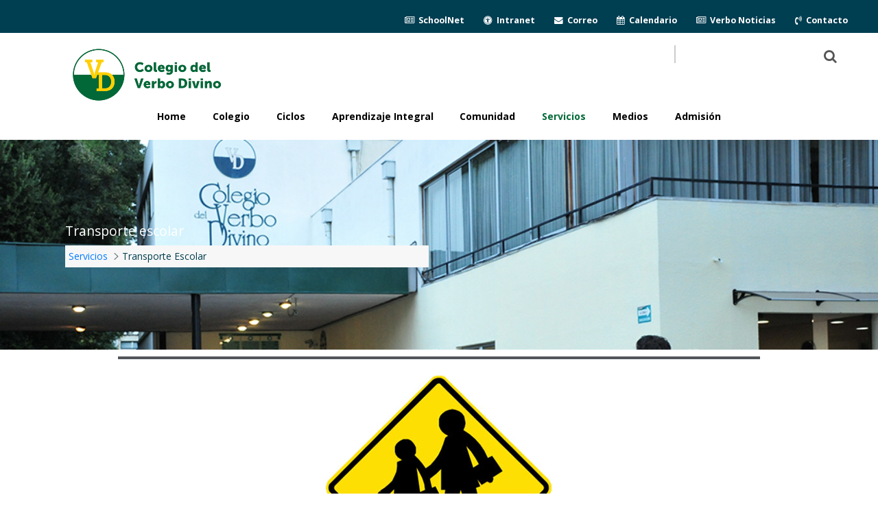

--- FILE ---
content_type: text/html;charset=UTF-8
request_url: https://www.cvd.cl/transporte-escolar
body_size: 89954
content:




































		<!DOCTYPE html>


























































<html class="ltr" dir="ltr" lang="es-ES">

<head>
	<title>Transporte Escolar - Colegio del Verbo Divino - CVD</title>

	<meta content="initial-scale=1.0, width=device-width" name="viewport" />
<!-- Global site tag (gtag.js) - Google Analytics -->
<script async src="https://www.googletagmanager.com/gtag/js?id=G-SJ41HXLY03"></script>
<script>
  window.dataLayer = window.dataLayer || [];
  function gtag(){dataLayer.push(arguments);}
  gtag('js', new Date());

  gtag('config', 'G-SJ41HXLY03');
</script>






































<meta content="text/html; charset=UTF-8" http-equiv="content-type" />












<link data-senna-track="temporary" href="https://www.cvd.cl/transporte-escolar" rel="canonical" />
<link data-senna-track="temporary" href="https://www.cvd.cl/transporte-escolar" hreflang="es-ES" rel="alternate" />
<link data-senna-track="temporary" href="https://www.cvd.cl/en/transporte-escolar" hreflang="en-US" rel="alternate" />
<link data-senna-track="temporary" href="https://www.cvd.cl/transporte-escolar" hreflang="x-default" rel="alternate" />

<meta property="og:locale" content="es_ES">
<meta property="og:locale:alternate" content="en_US">
<meta property="og:locale:alternate" content="es_ES">
<meta property="og:site_name" content="Colegio del Verbo Divino">
<meta property="og:title" content="Transporte Escolar - Colegio del Verbo Divino - CVD">
<meta property="og:type" content="website">
<meta property="og:url" content="https://www.cvd.cl/transporte-escolar">


<link href="https://www.cvd.cl/o/verbo-divino-theme/images/favicon.ico" rel="icon" />



<link class="lfr-css-file" data-senna-track="temporary" href="https://www.cvd.cl/o/verbo-divino-theme/css/clay.css?browserId=chrome&amp;themeId=verbodivino_WAR_verbodivinotheme&amp;minifierType=css&amp;languageId=es_ES&amp;b=7304&amp;t=1764039786000" id="liferayAUICSS" rel="stylesheet" type="text/css" />



<link data-senna-track="temporary" href="/o/frontend-css-web/main.css?browserId=chrome&amp;themeId=verbodivino_WAR_verbodivinotheme&amp;minifierType=css&amp;languageId=es_ES&amp;b=7304&amp;t=1597187056496" id="liferayPortalCSS" rel="stylesheet" type="text/css" />









	

	





	



	

		<link data-senna-track="temporary" href="/combo?browserId=chrome&amp;minifierType=&amp;themeId=verbodivino_WAR_verbodivinotheme&amp;languageId=es_ES&amp;b=7304&amp;com_liferay_journal_content_web_portlet_JournalContentPortlet_INSTANCE_top:%2Fcss%2Fmain.css&amp;com_liferay_portal_search_web_search_bar_portlet_SearchBarPortlet_INSTANCE_templateSearch:%2Fcss%2Fmain.css&amp;com_liferay_product_navigation_product_menu_web_portlet_ProductMenuPortlet:%2Fcss%2Fmain.css&amp;com_liferay_product_navigation_user_personal_bar_web_portlet_ProductNavigationUserPersonalBarPortlet:%2Fcss%2Fmain.css&amp;t=1764039786000" id="e09a4fc3" rel="stylesheet" type="text/css" />

	







<script data-senna-track="temporary" type="text/javascript">
	// <![CDATA[
		var Liferay = Liferay || {};

		Liferay.Browser = {
			acceptsGzip: function() {
				return true;
			},

			

			getMajorVersion: function() {
				return 131.0;
			},

			getRevision: function() {
				return '537.36';
			},
			getVersion: function() {
				return '131.0';
			},

			

			isAir: function() {
				return false;
			},
			isChrome: function() {
				return true;
			},
			isEdge: function() {
				return false;
			},
			isFirefox: function() {
				return false;
			},
			isGecko: function() {
				return true;
			},
			isIe: function() {
				return false;
			},
			isIphone: function() {
				return false;
			},
			isLinux: function() {
				return false;
			},
			isMac: function() {
				return true;
			},
			isMobile: function() {
				return false;
			},
			isMozilla: function() {
				return false;
			},
			isOpera: function() {
				return false;
			},
			isRtf: function() {
				return true;
			},
			isSafari: function() {
				return true;
			},
			isSun: function() {
				return false;
			},
			isWebKit: function() {
				return true;
			},
			isWindows: function() {
				return false;
			}
		};

		Liferay.Data = Liferay.Data || {};

		Liferay.Data.ICONS_INLINE_SVG = true;

		Liferay.Data.NAV_SELECTOR = '#navigation';

		Liferay.Data.NAV_SELECTOR_MOBILE = '#navigationCollapse';

		Liferay.Data.isCustomizationView = function() {
			return false;
		};

		Liferay.Data.notices = [
			

			
		];

		Liferay.PortletKeys = {
			DOCUMENT_LIBRARY: 'com_liferay_document_library_web_portlet_DLPortlet',
			DYNAMIC_DATA_MAPPING: 'com_liferay_dynamic_data_mapping_web_portlet_DDMPortlet',
			ITEM_SELECTOR: 'com_liferay_item_selector_web_portlet_ItemSelectorPortlet'
		};

		Liferay.PropsValues = {
			JAVASCRIPT_SINGLE_PAGE_APPLICATION_TIMEOUT: 0,
			NTLM_AUTH_ENABLED: false,
			UPLOAD_SERVLET_REQUEST_IMPL_MAX_SIZE: 524288000
		};

		Liferay.ThemeDisplay = {

			

			
				getLayoutId: function() {
					return '152';
				},

				

				getLayoutRelativeControlPanelURL: function() {
					return '/group/colegio-del-verbo-divino/~/control_panel/manage';
				},

				getLayoutRelativeURL: function() {
					return '/transporte-escolar';
				},
				getLayoutURL: function() {
					return 'https://www.cvd.cl/transporte-escolar';
				},
				getParentLayoutId: function() {
					return '5';
				},
				isControlPanel: function() {
					return false;
				},
				isPrivateLayout: function() {
					return 'false';
				},
				isVirtualLayout: function() {
					return false;
				},
			

			getBCP47LanguageId: function() {
				return 'es-ES';
			},
			getCanonicalURL: function() {

				

				return 'https\x3a\x2f\x2fwww\x2ecvd\x2ecl\x2ftransporte-escolar';
			},
			getCDNBaseURL: function() {
				return 'https://www.cvd.cl';
			},
			getCDNDynamicResourcesHost: function() {
				return '';
			},
			getCDNHost: function() {
				return '';
			},
			getCompanyGroupId: function() {
				return '20124';
			},
			getCompanyId: function() {
				return '20098';
			},
			getDefaultLanguageId: function() {
				return 'es_ES';
			},
			getDoAsUserIdEncoded: function() {
				return '';
			},
			getLanguageId: function() {
				return 'es_ES';
			},
			getParentGroupId: function() {
				return '38730';
			},
			getPathContext: function() {
				return '';
			},
			getPathImage: function() {
				return '/image';
			},
			getPathJavaScript: function() {
				return '/o/frontend-js-web';
			},
			getPathMain: function() {
				return '/c';
			},
			getPathThemeImages: function() {
				return 'https://www.cvd.cl/o/verbo-divino-theme/images';
			},
			getPathThemeRoot: function() {
				return '/o/verbo-divino-theme';
			},
			getPlid: function() {
				return '577';
			},
			getPortalURL: function() {
				return 'https://www.cvd.cl';
			},
			getScopeGroupId: function() {
				return '38730';
			},
			getScopeGroupIdOrLiveGroupId: function() {
				return '38730';
			},
			getSessionId: function() {
				return '';
			},
			getSiteAdminURL: function() {
				return 'https://www.cvd.cl/group/colegio-del-verbo-divino/~/control_panel/manage?p_p_lifecycle=0&p_p_state=maximized&p_p_mode=view';
			},
			getSiteGroupId: function() {
				return '38730';
			},
			getURLControlPanel: function() {
				return '/group/control_panel?refererPlid=577';
			},
			getURLHome: function() {
				return 'https\x3a\x2f\x2fwww\x2ecvd\x2ecl\x2fweb\x2fguest';
			},
			getUserEmailAddress: function() {
				return '';
			},
			getUserId: function() {
				return '20103';
			},
			getUserName: function() {
				return '';
			},
			isAddSessionIdToURL: function() {
				return false;
			},
			isImpersonated: function() {
				return false;
			},
			isSignedIn: function() {
				return false;
			},
			isStateExclusive: function() {
				return false;
			},
			isStateMaximized: function() {
				return false;
			},
			isStatePopUp: function() {
				return false;
			}
		};

		var themeDisplay = Liferay.ThemeDisplay;

		Liferay.AUI = {

			

			getAvailableLangPath: function() {
				return 'available_languages.jsp?browserId=chrome&themeId=verbodivino_WAR_verbodivinotheme&colorSchemeId=01&minifierType=js&languageId=es_ES&b=7304&t=1764039719233';
			},
			getCombine: function() {
				return true;
			},
			getComboPath: function() {
				return '/combo/?browserId=chrome&minifierType=&languageId=es_ES&b=7304&t=1597187053109&';
			},
			getDateFormat: function() {
				return '%d/%m/%Y';
			},
			getEditorCKEditorPath: function() {
				return '/o/frontend-editor-ckeditor-web';
			},
			getFilter: function() {
				var filter = 'raw';

				
					
						filter = 'min';
					
					
				

				return filter;
			},
			getFilterConfig: function() {
				var instance = this;

				var filterConfig = null;

				if (!instance.getCombine()) {
					filterConfig = {
						replaceStr: '.js' + instance.getStaticResourceURLParams(),
						searchExp: '\\.js$'
					};
				}

				return filterConfig;
			},
			getJavaScriptRootPath: function() {
				return '/o/frontend-js-web';
			},
			getLangPath: function() {
				return 'aui_lang.jsp?browserId=chrome&themeId=verbodivino_WAR_verbodivinotheme&colorSchemeId=01&minifierType=js&languageId=es_ES&b=7304&t=1597187053109';
			},
			getPortletRootPath: function() {
				return '/html/portlet';
			},
			getStaticResourceURLParams: function() {
				return '?browserId=chrome&minifierType=&languageId=es_ES&b=7304&t=1597187053109';
			}
		};

		Liferay.authToken = 'aWGnELus';

		

		Liferay.currentURL = '\x2ftransporte-escolar';
		Liferay.currentURLEncoded = '\x252Ftransporte-escolar';
	// ]]>
</script>

<script src="/o/js_loader_config?t=1764039738679" type="text/javascript"></script>
<script data-senna-track="permanent" src="/combo?browserId=chrome&minifierType=js&languageId=es_ES&b=7304&t=1597187053109&/o/frontend-js-aui-web/aui/aui/aui.js&/o/frontend-js-aui-web/liferay/modules.js&/o/frontend-js-aui-web/liferay/aui_sandbox.js&/o/frontend-js-aui-web/aui/attribute-base/attribute-base.js&/o/frontend-js-aui-web/aui/attribute-complex/attribute-complex.js&/o/frontend-js-aui-web/aui/attribute-core/attribute-core.js&/o/frontend-js-aui-web/aui/attribute-observable/attribute-observable.js&/o/frontend-js-aui-web/aui/attribute-extras/attribute-extras.js&/o/frontend-js-aui-web/aui/event-custom-base/event-custom-base.js&/o/frontend-js-aui-web/aui/event-custom-complex/event-custom-complex.js&/o/frontend-js-aui-web/aui/oop/oop.js&/o/frontend-js-aui-web/aui/aui-base-lang/aui-base-lang.js&/o/frontend-js-aui-web/liferay/dependency.js&/o/frontend-js-aui-web/liferay/util.js&/o/frontend-js-aui-web/aui/aui-base-html5-shiv/aui-base-html5-shiv.js&/o/frontend-js-aui-web/aui/arraylist-add/arraylist-add.js&/o/frontend-js-aui-web/aui/arraylist-filter/arraylist-filter.js&/o/frontend-js-aui-web/aui/arraylist/arraylist.js&/o/frontend-js-aui-web/aui/array-extras/array-extras.js&/o/frontend-js-aui-web/aui/array-invoke/array-invoke.js&/o/frontend-js-aui-web/aui/base-base/base-base.js&/o/frontend-js-aui-web/aui/base-pluginhost/base-pluginhost.js&/o/frontend-js-aui-web/aui/classnamemanager/classnamemanager.js&/o/frontend-js-aui-web/aui/datatype-xml-format/datatype-xml-format.js&/o/frontend-js-aui-web/aui/datatype-xml-parse/datatype-xml-parse.js&/o/frontend-js-aui-web/aui/dom-base/dom-base.js&/o/frontend-js-aui-web/aui/dom-core/dom-core.js&/o/frontend-js-aui-web/aui/dom-screen/dom-screen.js&/o/frontend-js-aui-web/aui/dom-style/dom-style.js&/o/frontend-js-aui-web/aui/event-base/event-base.js&/o/frontend-js-aui-web/aui/event-delegate/event-delegate.js&/o/frontend-js-aui-web/aui/event-focus/event-focus.js&/o/frontend-js-aui-web/aui/event-hover/event-hover.js&/o/frontend-js-aui-web/aui/event-key/event-key.js" type="text/javascript"></script>
<script data-senna-track="permanent" src="/combo?browserId=chrome&minifierType=js&languageId=es_ES&b=7304&t=1597187053109&/o/frontend-js-aui-web/aui/event-mouseenter/event-mouseenter.js&/o/frontend-js-aui-web/aui/event-mousewheel/event-mousewheel.js&/o/frontend-js-aui-web/aui/event-outside/event-outside.js&/o/frontend-js-aui-web/aui/event-resize/event-resize.js&/o/frontend-js-aui-web/aui/event-simulate/event-simulate.js&/o/frontend-js-aui-web/aui/event-synthetic/event-synthetic.js&/o/frontend-js-aui-web/aui/intl/intl.js&/o/frontend-js-aui-web/aui/io-base/io-base.js&/o/frontend-js-aui-web/aui/io-form/io-form.js&/o/frontend-js-aui-web/aui/io-queue/io-queue.js&/o/frontend-js-aui-web/aui/io-upload-iframe/io-upload-iframe.js&/o/frontend-js-aui-web/aui/io-xdr/io-xdr.js&/o/frontend-js-aui-web/aui/json-parse/json-parse.js&/o/frontend-js-aui-web/aui/json-stringify/json-stringify.js&/o/frontend-js-aui-web/aui/node-base/node-base.js&/o/frontend-js-aui-web/aui/node-core/node-core.js&/o/frontend-js-aui-web/aui/node-event-delegate/node-event-delegate.js&/o/frontend-js-aui-web/aui/node-event-simulate/node-event-simulate.js&/o/frontend-js-aui-web/aui/node-focusmanager/node-focusmanager.js&/o/frontend-js-aui-web/aui/node-pluginhost/node-pluginhost.js&/o/frontend-js-aui-web/aui/node-screen/node-screen.js&/o/frontend-js-aui-web/aui/node-style/node-style.js&/o/frontend-js-aui-web/aui/plugin/plugin.js&/o/frontend-js-aui-web/aui/pluginhost-base/pluginhost-base.js&/o/frontend-js-aui-web/aui/pluginhost-config/pluginhost-config.js&/o/frontend-js-aui-web/aui/querystring-stringify-simple/querystring-stringify-simple.js&/o/frontend-js-aui-web/aui/queue-promote/queue-promote.js&/o/frontend-js-aui-web/aui/selector-css2/selector-css2.js&/o/frontend-js-aui-web/aui/selector-css3/selector-css3.js&/o/frontend-js-aui-web/aui/selector-native/selector-native.js&/o/frontend-js-aui-web/aui/selector/selector.js&/o/frontend-js-aui-web/aui/widget-base/widget-base.js&/o/frontend-js-aui-web/aui/widget-htmlparser/widget-htmlparser.js" type="text/javascript"></script>
<script data-senna-track="permanent" src="/combo?browserId=chrome&minifierType=js&languageId=es_ES&b=7304&t=1597187053109&/o/frontend-js-aui-web/aui/widget-skin/widget-skin.js&/o/frontend-js-aui-web/aui/widget-uievents/widget-uievents.js&/o/frontend-js-aui-web/aui/yui-throttle/yui-throttle.js&/o/frontend-js-aui-web/aui/aui-base-core/aui-base-core.js&/o/frontend-js-aui-web/aui/aui-classnamemanager/aui-classnamemanager.js&/o/frontend-js-aui-web/aui/aui-component/aui-component.js&/o/frontend-js-aui-web/aui/aui-debounce/aui-debounce.js&/o/frontend-js-aui-web/aui/aui-delayed-task-deprecated/aui-delayed-task-deprecated.js&/o/frontend-js-aui-web/aui/aui-event-base/aui-event-base.js&/o/frontend-js-aui-web/aui/aui-event-input/aui-event-input.js&/o/frontend-js-aui-web/aui/aui-form-validator/aui-form-validator.js&/o/frontend-js-aui-web/aui/aui-node-base/aui-node-base.js&/o/frontend-js-aui-web/aui/aui-node-html5/aui-node-html5.js&/o/frontend-js-aui-web/aui/aui-selector/aui-selector.js&/o/frontend-js-aui-web/aui/aui-timer/aui-timer.js&/o/frontend-js-aui-web/liferay/browser_selectors.js&/o/frontend-js-aui-web/liferay/form.js&/o/frontend-js-aui-web/liferay/form_placeholders.js&/o/frontend-js-aui-web/liferay/icon.js&/o/frontend-js-aui-web/liferay/menu.js&/o/frontend-js-aui-web/liferay/notice.js&/o/frontend-js-aui-web/liferay/poller.js&/o/frontend-js-web/loader/config.js&/o/frontend-js-web/loader/loader.js&/o/frontend-js-web/misc/svg4everybody.js&/o/frontend-js-web/liferay/dom_task_runner.js&/o/frontend-js-web/liferay/events.js&/o/frontend-js-web/liferay/lazy_load.js&/o/frontend-js-web/liferay/liferay.js&/o/frontend-js-web/liferay/global.bundle.js&/o/frontend-js-web/liferay/portlet.js&/o/frontend-js-web/liferay/workflow.js" type="text/javascript"></script>




	

	<script data-senna-track="temporary" src="/o/js_bundle_config?t=1764039758386" type="text/javascript"></script>


<script data-senna-track="temporary" type="text/javascript">
	// <![CDATA[
		
			
				
				
			
		

		

		
	// ]]>
</script>





	
		

			

			
		
		
	



	
		
		

			

			
		
	












	

	





	



	









	
	










<link class="lfr-css-file" data-senna-track="temporary" href="https://www.cvd.cl/o/verbo-divino-theme/css/main.css?browserId=chrome&amp;themeId=verbodivino_WAR_verbodivinotheme&amp;minifierType=css&amp;languageId=es_ES&amp;b=7304&amp;t=1764039786000" id="liferayThemeCSS" rel="stylesheet" type="text/css" />




	<style data-senna-track="temporary" type="text/css">
		.iframe-container {
 overflow:auto;
 padding-top:56.25%;
 position:relative
}


.image-viewer-base.carousel {
  width: 100% !important;
  object-fit: cover;
}


.noticias-v2 .post-thumb{
	height:280px;
         min-height: 280px;
}

.noticias-v2 .post-thumb img{
     height:280px;
    min-height: 280px;
    object-fit: scale-down;
background-color: unset;
}   

.noticias-v2.noticias-lateral .post-thumb{
	height:200px;
         min-height: 200px;
}

.noticias-v2.noticias-lateral .post-thumb img{
     height:200px;
    min-height: 200px;
    object-fit: scale-down;
}   

.galeria-noticias img {
  width: 100% !important;
  height: 100% !important;
  object-fit: scale-down;
}

@media (max-width: 768px){
.galeria-noticias{
  height:250px !important;
  margin-bottom:100px;
}
.galeria-noticias .runtime {
  max-height: 250px;
  overflow: hidden;
}
.galeria-noticias img {
  height:240px !important;
}
}

.portlet-search-results .sticker{
	display:none;
}


.search-results-metadata .list-group-subtext .subtext-item:nth-child(2){
	display:none;
}


.search-wrapper .form-control {
  border: 0px solid #ccc;
  border-left: 2px solid #ccc;
  border-radius: 0;
height: 1.6rem;
font-size:1.1em;
}


.search-wrapper .btn-primary{
	background-color: white;
    border: 0px;
	opacity: 1 !important;
}
.search-wrapper .btn-primary:hover {
  background-color: white;
}

.search-wrapper .btn-primary i.fa {
  color: #555;
  font-size: 20px;
  font-weight: lighter;
}

.search-wrapper .btn-primary i.fa:hover {
  color: #999;
}




.u-accordion table {
  width: 100%;
  border-collapse: collapse;
}

.u-accordion th, 
.u-accordion td {
  text-align: left;
}

/* Estilos responsivos */
@media (max-width: 767px) {
  .u-accordion table, 
  .u-accordion thead, 
  .u-accordion tbody, 
  .u-accordion th, 
  .u-accordion td, 
  .u-accordion tr {
    display: block;
    width: 100%;
  }

  .u-accordion tr {
    margin-bottom: 10px;
  }

  .u-accordion td {
    display: block;
    text-align: left;
    border: none;
    border-bottom: 1px solid #ddd;
  }

  .u-accordion td:first-child {
    font-weight: bold;
  }

 .u-accordion img{
float:unset !important;
}
.u-accordion strong {
display:block;
}
.u-accordion table {
max-width:100% !important;
}
}

.lfr-asset-metadata {
  display: none;
}
	</style>





	<style data-senna-track="temporary" type="text/css">

		

			

		

			

		

			

		

			

		

			

		

			

		

			

		

			

		

			

		

			

		

			

		

	</style>


<style data-senna-track="temporary" type="text/css">
</style>




















<script data-senna-track="temporary" type="text/javascript">
	if (window.Analytics) {
		window._com_liferay_document_library_analytics_isViewFileEntry = false;
	}
</script>







<script type="text/javascript">
// <![CDATA[
Liferay.on(
	'ddmFieldBlur', function(event) {
		if (window.Analytics) {
			Analytics.send(
				'fieldBlurred',
				'Form',
				{
					fieldName: event.fieldName,
					focusDuration: event.focusDuration,
					formId: event.formId,
					page: event.page
				}
			);
		}
	}
);

Liferay.on(
	'ddmFieldFocus', function(event) {
		if (window.Analytics) {
			Analytics.send(
				'fieldFocused',
				'Form',
				{
					fieldName: event.fieldName,
					formId: event.formId,
					page: event.page
				}
			);
		}
	}
);

Liferay.on(
	'ddmFormPageShow', function(event) {
		if (window.Analytics) {
			Analytics.send(
				'pageViewed',
				'Form',
				{
					formId: event.formId,
					page: event.page,
					title: event.title
				}
			);
		}
	}
);

Liferay.on(
	'ddmFormSubmit', function(event) {
		if (window.Analytics) {
			Analytics.send(
				'formSubmitted',
				'Form',
				{
					formId: event.formId
				}
			);
		}
	}
);

Liferay.on(
	'ddmFormView', function(event) {
		if (window.Analytics) {
			Analytics.send(
				'formViewed',
				'Form',
				{
					formId: event.formId,
					title: event.title
				}
			);
		}
	}
);
// ]]>
</script>







<!--bootstrap-->
<!--<link rel="stylesheet" href="https://stackpath.bootstrapcdn.com/bootstrap/4.1.3/css/bootstrap.min.css" integrity="sha384-MCw98/SFnGE8fJT3GXwEOngsV7Zt27NXFoaoApmYm81iuXoPkFOJwJ8ERdknLPMO" crossorigin="anonymous">-->

	  <!-- Google Fonts -->
	  <link rel="stylesheet" href="https://fonts.googleapis.com/css?family=Open+Sans:300,400,600,700,800">

      <!-- CSS Implementing Plugins -->
      <link rel="stylesheet" href="/o/verbo-divino-theme/assets/vendor/icon-awesome/css/font-awesome.min.css">
      <link rel="stylesheet" href="/o/verbo-divino-theme/assets/vendor/icon-line-pro/style.css">
      <link rel="stylesheet" href="/o/verbo-divino-theme/assets/vendor/icon-hs/style.css">
      <link rel="stylesheet" href="/o/verbo-divino-theme/assets/vendor/icon-material/material-icons.css">
      <link rel="stylesheet" href="/o/verbo-divino-theme/assets/vendor/animate.css">
      <link rel="stylesheet" href="/o/verbo-divino-theme/assets/vendor/hs-megamenu/src/hs.megamenu.css">
      <link rel="stylesheet" href="/o/verbo-divino-theme/assets/vendor/hamburgers/hamburgers.min.css">

	  <link rel="stylesheet" href="/o/verbo-divino-theme/assets/vendor/slick-carousel/slick/slick.css">
	  <link rel="stylesheet" href="/o/verbo-divino-theme/assets/vendor/fancybox/jquery.fancybox.css">
		
	  <link rel="stylesheet" href="/o/verbo-divino-theme/assets/vendor/dzsparallaxer/dzsparallaxer.css">
	  <link rel="stylesheet" href="/o/verbo-divino-theme/assets/vendor/dzsparallaxer/dzsscroller/scroller.css">
	  <link rel="stylesheet" href="/o/verbo-divino-theme/assets/vendor/dzsparallaxer/advancedscroller/plugin.css">
	  <link rel="stylesheet" href="/o/verbo-divino-theme/assets/vendor/hs-bg-video/hs-bg-video.css">
		
	  <link rel="stylesheet" href="/o/verbo-divino-theme/assets/vendor/chosen/chosen.css">
		
	  <link rel="stylesheet" href="/o/verbo-divino-theme/assets/vendor/jquery-ui/themes/base/jquery-ui.min.css">
	
      <!-- CSS Unify Theme -->
      <link rel="stylesheet" href="/o/verbo-divino-theme/assets/css/education.css">
</head>

<body class="chrome controls-visible  yui3-skin-sam signed-out public-page site fixed-header">
	<div id="fb-root"></div>
	<script async defer crossorigin="anonymous" src="https://connect.facebook.net/es_LA/sdk.js#xfbml=1&version=v9.0&appId=229369340412520&autoLogAppEvents=1" nonce="ulu8fAFD"></script>

















































	<nav class="quick-access-nav" id="cdut_quickAccessNav">
		<h1 class="hide-accessible">Navegación</h1>

		<ul>
			
				<li><a href="#main-content">Saltar al contenido</a></li>
			

			

		</ul>
	</nav>














































































<div class="closed d-print-none lfr-product-menu-panel sidenav-fixed sidenav-menu-slider" id="_com_liferay_product_navigation_product_menu_web_portlet_ProductMenuPortlet_sidenavSliderId"><div class="product-menu sidebar sidenav-menu">







































	

	<div class="portlet-boundary portlet-boundary_com_liferay_product_navigation_product_menu_web_portlet_ProductMenuPortlet_  portlet-static portlet-static-end portlet-borderless  " id="p_p_id_com_liferay_product_navigation_product_menu_web_portlet_ProductMenuPortlet_">
		<span id="p_com_liferay_product_navigation_product_menu_web_portlet_ProductMenuPortlet"></span>




	

	
		
		
			























<div class="lfr-product-menu-sidebar lfr-applications-menu" id="productMenuSidebar">
	

	<div class="sidebar-body">
		
			
			
		
	</div>
</div>
		
	







	</div>




</div></div>
	<main>
<header id="js-header" class="u-header">
	







































	

	<div class="portlet-boundary portlet-boundary_com_liferay_journal_content_web_portlet_JournalContentPortlet_  portlet-static portlet-static-end portlet-borderless portlet-journal-content " id="p_p_id_com_liferay_journal_content_web_portlet_JournalContentPortlet_INSTANCE_tool02_">
		<span id="p_com_liferay_journal_content_web_portlet_JournalContentPortlet_INSTANCE_tool02"></span>




	

	
		
			






































	
	
	
		
<section class="portlet" id="portlet_com_liferay_journal_content_web_portlet_JournalContentPortlet_INSTANCE_tool02">


	<div class="portlet-content">

		<div class="autofit-row autofit-float portlet-header">
			<div class="autofit-col autofit-col-expand">
				<h2 class="portlet-title-text">Nuevo toolbar</h2>
			</div>

			<div class="autofit-col autofit-col-end">
				<div class="autofit-section">




















<div class="visible-interaction">
	
		

		

		

		
	
</div>				</div>
			</div>
		</div>

		
			<div class=" portlet-content-container">
				


	<div class="portlet-body">



	
		
			
			
				
					



















































	

				

				
					
					
						


	

		
































	
	
		
			
			
				
					
					
					
					

						

						<div class="" data-fragments-editor-item-id="20132-788218" data-fragments-editor-item-type="fragments-editor-mapped-item" >
							

















<div class="journal-content-article " data-analytics-asset-id="788216" data-analytics-asset-title="Nuevo toolbar" data-analytics-asset-type="web-content">
	

	<!--Toolbar superior-->
<div class="navbar superior">
    <ul class="navbar-nav">
        			<li >
    			<a 
    			    target="_blank"
    			    href="https://schoolnet.colegium.com/" 
    			    tabindex="0">
    			    <div class="fa fa-newspaper-o">&nbsp;</div>
    				<span>
    				    SchoolNet
    				</span>
    			</a>
			</li>       
			<li >
    			<a 
    			    target="_blank"
    			    href="https://sites.google.com/cvd.cl/intranet-cvd/inicio" 
    			    tabindex="0">
    			    <div class="fa fa-universal-access">&nbsp;</div>
    				<span>
    				    Intranet
    				</span>
    			</a>
			</li>       
			<li >
    			<a 
    			    target="_blank"
    			    href="https://mail.google.com/" 
    			    tabindex="0">
    			    <div class="fa fa-envelope">&nbsp;</div>
    				<span>
    				    Correo
    				</span>
    			</a>
			</li>       
			<li >
    			<a 
    			    target="top"
    			    href="/calendario" 
    			    tabindex="0">
    			    <div class="fa fa-calendar">&nbsp;</div>
    				<span>
    				    Calendario
    				</span>
    			</a>
			</li>       
			<li >
    			<a 
    			    target="top"
    			    href="/verbo-noticias" 
    			    tabindex="0">
    			    <div class="fa fa-newspaper-o">&nbsp;</div>
    				<span>
    				    Verbo Noticias
    				</span>
    			</a>
			</li>       
			<li >
    			<a 
    			    target="top"
    			    href="/contacto/direccion" 
    			    tabindex="0">
    			    <div class="fa fa-volume-control-phone">&nbsp;</div>
    				<span>
    				    Contacto
    				</span>
    			</a>
			</li>       
    </ul>
</div>
<!--Fin toolbar superior-->
<div class="row">
    <div class="col-6 col-md-9 my-0 py-0"></div>
    <div class="col-6 col-md-3 search-wrapper" >
        <form method="GET" action="/busqueda">
            <section >
                <div class="input-group pr-5"><input type="text" class="form-control" placeholder="" name="q">
                    <div class="input-group-append">
                        <button class="btn btn-primary" type="submit" style="opacity: 0.5;">
                            <i class="fa fa-search"></i>
                        </button>
                    </div>
                </div>
            </section>
        </form>
    </div>
</div>
    
<style>
@media only screen and (max-width:767px) {
    .navbar.superior ul.navbar-nav{
        width:100%;
    }
	.navbar.superior .navbar-nav li  {
	  width: 16.5%;
	}

	.navbar.superior .navbar-nav li a span {
	  display: none;
	}

	.navbar.superior .navbar-nav li .fa {
	  font-size: 20px;
	}
}
</style>
</div>





							
						</div>
					
				
			
		
	




	

	

	

	

	

	




	
	

					
				
			
		
	
	



	</div>

			</div>
		
	</div>
</section>
	

		
		
	







	</div>




	<div class="u-header__section">
		
		
		<div class="container">
                <!-- Navigation -->
                	<!-- defaultPreferences="<portlet-preferences><preference><name>displayStyle</name><value>ddmTemplate_112303</value></preference></portlet-preferences>"-->








































	

	<div class="portlet-boundary portlet-boundary_com_liferay_site_navigation_menu_web_portlet_SiteNavigationMenuPortlet_  portlet-static portlet-static-end portlet-borderless portlet-navigation " id="p_p_id_com_liferay_site_navigation_menu_web_portlet_SiteNavigationMenuPortlet_INSTANCE_mnu03_">
		<span id="p_com_liferay_site_navigation_menu_web_portlet_SiteNavigationMenuPortlet_INSTANCE_mnu03"></span>




	

	
		
			






































	
	
	
		
<section class="portlet" id="portlet_com_liferay_site_navigation_menu_web_portlet_SiteNavigationMenuPortlet_INSTANCE_mnu03">


	<div class="portlet-content">

		<div class="autofit-row autofit-float portlet-header">
			<div class="autofit-col autofit-col-expand">
				<h2 class="portlet-title-text">Menú de navegación</h2>
			</div>

			<div class="autofit-col autofit-col-end">
				<div class="autofit-section">
				</div>
			</div>
		</div>

		
			<div class=" portlet-content-container">
				


	<div class="portlet-body">



	
		
			
			
				
					



















































	

				

				
					
					
						


	

		




















	
	
		<nav class="navbar navbar-expand-lg navbar-light">
    <a class="navbar-brand" href="/inicio">
        <img class="img-fluid logo" src="/image/layout_set_logo?img_id=787109&amp;t=1764039782133" />
    </a>
    <div class="toggler-container">  
        <button class="navbar-toggler" 
            type="button" 
            data-toggle="collapse" 
            data-target="#navbarNavDropdown" 
            aria-controls="navbarNavDropdown" 
            aria-expanded="false" 
            aria-label="Toggle navegación principal">
            <span class="navbar-toggler-icon"></span>
        </button>
    </div>
    <div class="collapse navbar-collapse" id="navbarNavDropdown">
        <ul class="navbar-nav">
                <li class="nav-item g-mx-10 g-pt-2 g-pb-2">
                            <a class="nav-link" href="https://www.cvd.cl/inicio">
                                <span>Home<span>
                                <span class="sr-only">(current)</span>
                            </a>
                </li>  
                <li class="nav-item dropdown g-mx-10 g-pt-2 g-pb-2">
                        <a
                            class="nav-link dropdown-toggle" 
                            href="#" 
                            id="navbarDropdownMenuLink"
                            data-toggle="dropdown" 
                            aria-haspopup="true" 
                            aria-expanded="false">
                            Colegio
                            <!--<i class="fa fa-angle-down"></i>-->
                        </a>
                        <ul class="dropdown-menu" aria-labelledby="navbarDropdownMenuLink">
                                    <li>
                                        <a 
                                            class="dropdown-item"  
                                            href="https://www.cvd.cl/colegio/historia">
                                            <span>Historia</span>
                                        </a>
                                    </li>                                
                                    <li>
                                        <a 
                                            class="dropdown-item"  
                                            href="https://www.cvd.cl/proyecto-educativo">
                                            <span>Proyecto Educativo</span>
                                        </a>
                                    </li>                                
                                    <li>
                                        <a 
                                            class="dropdown-item"  
                                            href="https://www.cvd.cl/colegio/mision-vision-y-valores">
                                            <span>Misión, Visión y Valores</span>
                                        </a>
                                    </li>                                
                                    <li>
                                        <a 
                                            class="dropdown-item"  
                                            href="https://www.cvd.cl/colegio/mensaje-del-rector">
                                            <span>Mensaje del Rector</span>
                                        </a>
                                    </li>                                
                                    <li>
                                        <a 
                                            class="dropdown-item"  
                                            href="https://www.cvd.cl/-/directorio">
                                            <span>Directorio</span>
                                        </a>
                                    </li>                                
                                    <li>
                                        <a 
                                            class="dropdown-item"  
                                            href="https://www.cvd.cl/colegio/equipo-directivo">
                                            <span>Equipo Directivo</span>
                                        </a>
                                    </li>                                
                                    <li>
                                        <a 
                                            class="dropdown-item"  
                                            href="https://www.cvd.cl/colegio/documentos-institucionales">
                                            <span>Documentos Institucionales</span>
                                        </a>
                                    </li>                                
                                    <li>
                                        <a 
                                            class="dropdown-item"  
                                            href="https://www.cvd.cl/colegio/himno-cvd">
                                            <span>Himno CVD</span>
                                        </a>
                                    </li>                                
                                    <li>
                                        <a 
                                            class="dropdown-item"  
                                            href="https://www.cvd.cl/colegio/anuarios">
                                            <span>Anuarios</span>
                                        </a>
                                    </li>                                
                                    <li>
                                        <a 
                                            class="dropdown-item"  
                                            href="/-/instalaciones-cvd">
                                            <span>Instalaciones</span>
                                        </a>
                                    </li>                                
                                    <li>
                                        <a 
                                            class="dropdown-item"  
                                            href="https://www.cvd.cl/colegio/lineas-educativas">
                                            <span>Líneas educativas</span>
                                        </a>
                                    </li>                                
                        </ul>                        
                </li>  
                <li class="nav-item dropdown g-mx-10 g-pt-2 g-pb-2">
                        <a
                            class="nav-link dropdown-toggle" 
                            href="#" 
                            id="navbarDropdownMenuLink"
                            data-toggle="dropdown" 
                            aria-haspopup="true" 
                            aria-expanded="false">
                            Ciclos
                            <!--<i class="fa fa-angle-down"></i>-->
                        </a>
                        <ul class="dropdown-menu" aria-labelledby="navbarDropdownMenuLink">
                                    <li>
                                        <a 
                                            class="dropdown-item"  
                                            href="https://www.cvd.cl/-/primer-ciclo">
                                            <span>Primer Ciclo</span>
                                        </a>
                                    </li>                                
                                    <li>
                                        <a 
                                            class="dropdown-item"  
                                            href="https://www.cvd.cl/-/segundo-ciclo">
                                            <span>Segundo Ciclo</span>
                                        </a>
                                    </li>                                
                                    <li>
                                        <a 
                                            class="dropdown-item"  
                                            href="https://www.cvd.cl/-/tercer-ciclo">
                                            <span>Tercer Ciclo</span>
                                        </a>
                                    </li>                                
                                    <li>
                                        <a 
                                            class="dropdown-item"  
                                            href="https://www.cvd.cl/pise">
                                            <span>Plan de Seguridad Escolar</span>
                                        </a>
                                    </li>                                
                        </ul>                        
                </li>  
                <li class="nav-item dropdown g-mx-10 g-pt-2 g-pb-2">
                        <a
                            class="nav-link dropdown-toggle" 
                            href="#" 
                            id="navbarDropdownMenuLink"
                            data-toggle="dropdown" 
                            aria-haspopup="true" 
                            aria-expanded="false">
                            Aprendizaje Integral
                            <!--<i class="fa fa-angle-down"></i>-->
                        </a>
                        <ul class="dropdown-menu" aria-labelledby="navbarDropdownMenuLink">
                                    <li class="dropdown-submenu">
                                        <a class="dropdown-item dropdown-toggle" href="#">
                                            <span>Subdirección de Formación<i class="fa fa-angle-right"></i></span>
                                            
                                        </a>
                                        <ul class="dropdown-menu">
                                                    <li>
                                                        <a 
                                                            class="dropdown-item"  
                                                            href="https://www.cvd.cl/direccion-de-formacion/equipo">
                                                            <span>Equipo</span>
                                                        </a>
                                                    </li>                                
                                                    <li class="dropdown-submenu">
                                                        <a class="dropdown-item dropdown-toggle" href="#">
                                                            <span>Pastoral<i class="fa fa-angle-right"></i></span>
                                                            
                                                        </a>
                                                        <ul class="dropdown-menu">
                                                                <li >
                                                                    <a  class="dropdown-item" href="https://www.cvd.cl/equipo">
                                                                        <span>Equipo</span>
                                                                    </a>
                                                                </li>
                                                                <li >
                                                                    <a  class="dropdown-item" href="https://www.cvd.cl/carisma-verbita">
                                                                        <span>Carisma Verbita</span>
                                                                    </a>
                                                                </li>
                                                                <li >
                                                                    <a  class="dropdown-item" href="https://www.cvd.cl/vida-de-los-santos">
                                                                        <span>Vida de los Santos</span>
                                                                    </a>
                                                                </li>
                                                                <li >
                                                                    <a  class="dropdown-item" href="https://www.cvd.cl/frases-de-los-santos">
                                                                        <span>Frases de los Santos</span>
                                                                    </a>
                                                                </li>
                                                                <li >
                                                                    <a  class="dropdown-item" href="https://www.cvd.cl/oraciones-verbitas">
                                                                        <span>Oraciones Verbitas</span>
                                                                    </a>
                                                                </li>
                                                                <li >
                                                                    <a  class="dropdown-item" href="https://www.cvd.cl/links-de-inter%C3%A9s">
                                                                        <span>Links de interés</span>
                                                                    </a>
                                                                </li>
                                                                <li >
                                                                    <a  class="dropdown-item" href="https://www.cvd.cl/grupos-de-reflexi%C3%B3n">
                                                                        <span>Grupos de reflexión</span>
                                                                    </a>
                                                                </li>
                                                        </ul>
                                                    </li>
                                                    <li class="dropdown-submenu">
                                                        <a class="dropdown-item dropdown-toggle" href="#">
                                                            <span>Convivencia Escolar<i class="fa fa-angle-right"></i></span>
                                                            
                                                        </a>
                                                        <ul class="dropdown-menu">
                                                                <li >
                                                                    <a  class="dropdown-item" href="https://www.cvd.cl/plan-de-convivencia">
                                                                        <span>Plan de Convivencia</span>
                                                                    </a>
                                                                </li>
                                                                <li >
                                                                    <a  class="dropdown-item" href="https://www.cvd.cl/verbo-verde">
                                                                        <span>Verbo Verde</span>
                                                                    </a>
                                                                </li>
                                                        </ul>
                                                    </li>
                                                    <li class="dropdown-submenu">
                                                        <a class="dropdown-item dropdown-toggle" href="#">
                                                            <span>Orientación y Psicología<i class="fa fa-angle-right"></i></span>
                                                            
                                                        </a>
                                                        <ul class="dropdown-menu">
                                                                <li >
                                                                    <a target="_blank" class="dropdown-item" href="https://view.genial.ly/5ea9d8800523840d8c53fd7d">
                                                                        <span>Bienestar integral</span>
                                                                    </a>
                                                                </li>
                                                        </ul>
                                                    </li>
                                        </ul>
                                    </li>
                                    <li class="dropdown-submenu">
                                        <a class="dropdown-item dropdown-toggle" href="#">
                                            <span>Subdirección Académica<i class="fa fa-angle-right"></i></span>
                                            
                                        </a>
                                        <ul class="dropdown-menu">
                                                    <li>
                                                        <a 
                                                            class="dropdown-item"  
                                                            href="https://www.cvd.cl/direccion-academica/equipo">
                                                            <span>Equipo</span>
                                                        </a>
                                                    </li>                                
                                                    <li class="dropdown-submenu">
                                                        <a class="dropdown-item dropdown-toggle" href="#">
                                                            <span>Atención a la diversidad<i class="fa fa-angle-right"></i></span>
                                                            
                                                        </a>
                                                        <ul class="dropdown-menu">
                                                                <li >
                                                                    <a  class="dropdown-item" href="https://www.cvd.cl/equipo10">
                                                                        <span>Equipo</span>
                                                                    </a>
                                                                </li>
                                                                <li >
                                                                    <a  class="dropdown-item" href="https://www.cvd.cl/plan-de-acompanamiento">
                                                                        <span>Plan de Acompañamiento</span>
                                                                    </a>
                                                                </li>
                                                        </ul>
                                                    </li>
                                        </ul>
                                    </li>
                        </ul>                        
                </li>  
                <li class="nav-item dropdown g-mx-10 g-pt-2 g-pb-2">
                        <a
                            class="nav-link dropdown-toggle" 
                            href="#" 
                            id="navbarDropdownMenuLink"
                            data-toggle="dropdown" 
                            aria-haspopup="true" 
                            aria-expanded="false">
                            Comunidad
                            <!--<i class="fa fa-angle-down"></i>-->
                        </a>
                        <ul class="dropdown-menu" aria-labelledby="navbarDropdownMenuLink">
                                    <li>
                                        <a 
                                            class="dropdown-item"  
                                            href="https://www.cvd.cl/comunidad-religiosa">
                                            <span>Comunidad Religiosa</span>
                                        </a>
                                    </li>                                
                                    <li>
                                        <a 
                                            class="dropdown-item"  
                                            href="https://www.cvd.cl/centro-de-padres">
                                            <span>Centro de Padres</span>
                                        </a>
                                    </li>                                
                                    <li>
                                        <a 
                                            class="dropdown-item"  
                                            href="https://www.cvd.cl/centro-de-alumnos">
                                            <span>Centro de Alumnos</span>
                                        </a>
                                    </li>                                
                                    <li>
                                        <a 
                                            class="dropdown-item"  
                                            href="https://www.cvd.cl/centro-de-ex-alumnos">
                                            <span>Centro de Ex Alumnos</span>
                                        </a>
                                    </li>                                
                                    <li>
                                        <a 
                                            class="dropdown-item"  
                                            href="https://www.cvd.cl/centro-de-profesores">
                                            <span>Centro de Profesores</span>
                                        </a>
                                    </li>                                
                                    <li>
                                        <a 
                                            class="dropdown-item"  
                                            href="https://www.cvd.cl/centro-de-administrativos">
                                            <span>Centro de Administrativos</span>
                                        </a>
                                    </li>                                
                                    <li>
                                        <a 
                                            class="dropdown-item"  
                                            href="https://www.cvd.cl/centro-de-auxiliares">
                                            <span>Centro de Auxiliares</span>
                                        </a>
                                    </li>                                
                        </ul>                        
                </li>  
                <li class="nav-item active dropdown g-mx-10 g-pt-2 g-pb-2">
                        <a
                            class="nav-link dropdown-toggle" 
                            href="#" 
                            id="navbarDropdownMenuLink"
                            data-toggle="dropdown" 
                            aria-haspopup="true" 
                            aria-expanded="false">
                            Servicios
                            <!--<i class="fa fa-angle-down"></i>-->
                        </a>
                        <ul class="dropdown-menu" aria-labelledby="navbarDropdownMenuLink">
                                    <li>
                                        <a 
                                            class="dropdown-item"  
                                            href="https://www.cvd.cl/biblioteca">
                                            <span>Biblioteca</span>
                                        </a>
                                    </li>                                
                                    <li>
                                        <a 
                                            class="dropdown-item"  
                                            href="https://www.cvd.cl/enfermeria">
                                            <span>Enfermería</span>
                                        </a>
                                    </li>                                
                                    <li>
                                        <a 
                                            class="dropdown-item"  
                                            href="https://www.cvd.cl/uniforme-escolar">
                                            <span>Uniforme Escolar</span>
                                        </a>
                                    </li>                                
                                    <li>
                                        <a 
                                            class="dropdown-item"  
                                            href="https://www.cvd.cl/utilesescolares2025">
                                            <span>Útiles Escolares</span>
                                        </a>
                                    </li>                                
                                    <li>
                                        <a 
                                            class="dropdown-item"  
                                            href="https://www.cvd.cl/casino">
                                            <span>Casino</span>
                                        </a>
                                    </li>                                
                                    <li>
                                        <a 
                                            class="dropdown-item"  
                                            href="https://www.cvd.cl/kiosko-ropa-perdida">
                                            <span>Kiosko ropa perdida</span>
                                        </a>
                                    </li>                                
                                    <li>
                                        <a 
                                            class="dropdown-item"  
                                            href="https://www.cvd.cl/transporte-escolar">
                                            <span>Transporte Escolar</span>
                                        </a>
                                    </li>                                
                        </ul>                        
                </li>  
                <li class="nav-item dropdown g-mx-10 g-pt-2 g-pb-2">
                        <a
                            class="nav-link dropdown-toggle" 
                            href="#" 
                            id="navbarDropdownMenuLink"
                            data-toggle="dropdown" 
                            aria-haspopup="true" 
                            aria-expanded="false">
                            Medios
                            <!--<i class="fa fa-angle-down"></i>-->
                        </a>
                        <ul class="dropdown-menu" aria-labelledby="navbarDropdownMenuLink">
                                    <li>
                                        <a 
                                            class="dropdown-item"  
                                            href="https://www.cvd.cl/noticias">
                                            <span>Noticias</span>
                                        </a>
                                    </li>                                
                                    <li>
                                        <a 
                                            class="dropdown-item"  
                                            href="https://www.cvd.cl/galerias">
                                            <span>Galerías</span>
                                        </a>
                                    </li>                                
                                    <li>
                                        <a 
                                            class="dropdown-item"  
                                            href="https://www.cvd.cl/videos">
                                            <span>Videos</span>
                                        </a>
                                    </li>                                
                                    <li>
                                        <a 
                                            class="dropdown-item"  
                                            href="https://www.cvd.cl/relatos-de-cancha">
                                            <span>Noticias - Informativa</span>
                                        </a>
                                    </li>                                
                        </ul>                        
                </li>  
                <li class="nav-item g-mx-10 g-pt-2 g-pb-2">
                            <a class="nav-link" href="https://www.cvd.cl/-/proceso-de-admisi-c3-b3n-2026-diferentes-niveles">
                                <span>Admisión<span>
                                <span class="sr-only">(current)</span>
                            </a>
                </li>  
        </ul>
    </div>
</nav>
	
	
	


	
	

					
				
			
		
	
	



	</div>

			</div>
		
	</div>
</section>
	

		
		
	







	</div>




                <!-- End Navigation -->
		</div>
		<!-- End container -->
	</div>
	<!-- End header__section -->
</header>
		
		<section id="content">



















































	
	
		<div class="layout-content portlet-layout" id="main-content" role="main">
			



























	























	
		
		
		
		
		
		
		

			

			<div id="fragment-102-tjsz" > <div class="banner d-flex text-white align-items-center min-vh-100-no text-break" style="background-image: url(/documents/38730/85303/header_transporte_escolar.jpg/ca2f44c4-d023-0979-fd8a-ffe6b0fa2a9b?version=1.0&amp;t=1614123528007&amp;download=true); background-size: cover">
	<div class="container py-6 py-md-8">
		<div class="row">
			<div class="col-12 col-md-8 col-xl-6">
				<h1 data-lfr-editable-id="01-title" data-lfr-editable-type="rich-text"> Transporte escolar</h1>
				<div class="breadcrumb">
					<div class="portlet">







































	

	<div class="portlet-boundary portlet-boundary_com_liferay_site_navigation_breadcrumb_web_portlet_SiteNavigationBreadcrumbPortlet_  portlet-static portlet-static-end portlet-borderless portlet-breadcrumb " id="p_p_id_com_liferay_site_navigation_breadcrumb_web_portlet_SiteNavigationBreadcrumbPortlet_INSTANCE_tjsz_">
		<span id="p_com_liferay_site_navigation_breadcrumb_web_portlet_SiteNavigationBreadcrumbPortlet_INSTANCE_tjsz"></span>




	

	
		
			






































	
	
	
		
<section class="portlet" id="portlet_com_liferay_site_navigation_breadcrumb_web_portlet_SiteNavigationBreadcrumbPortlet_INSTANCE_tjsz">


	<div class="portlet-content">

		<div class="autofit-row autofit-float portlet-header">
			<div class="autofit-col autofit-col-expand">
				<h2 class="portlet-title-text">Ruta de navegación</h2>
			</div>

			<div class="autofit-col autofit-col-end">
				<div class="autofit-section">
				</div>
			</div>
		</div>

		
			<div class=" portlet-content-container">
				


	<div class="portlet-body">



	
		
			
			
				
					



















































	

				

				
					
					
						


	

		































































<nav aria-label="Ruta de navegación" id="_com_liferay_site_navigation_breadcrumb_web_portlet_SiteNavigationBreadcrumbPortlet_INSTANCE_tjsz_breadcrumbs-defaultScreen">
	

		

			<ol class="breadcrumb">
			<li class="breadcrumb-item">
					<a class="breadcrumb-link" href="https://www.cvd.cl/servicios" title="Servicios">
						<span class="breadcrumb-text-truncate">Servicios</span>
					</a>
			</li>
			<li class="breadcrumb-item">
					<span class="active breadcrumb-text-truncate">Transporte Escolar</span>
			</li>
	</ol>

	
</nav>

	
	

					
				
			
		
	
	



	</div>

			</div>
		
	</div>
</section>
	

		
		
	







	</div>




</div>
				</div>
			</div>
		</div>
	</div>
</div></div><style>.banner {
	background-image: url("[data-uri]");
	background-position: center;
	background-size: cover;
}

.banner .breadcrumb {
    padding: 0;
    margin: 0;
    color: #008752;
}

.banner .breadcrumb .portlet {
    margin: 0;
    width: 100%;
}

.banner .breadcrumb .portlet .portlet-header {
    margin: 0;
}

.banner .breadcrumb .portlet .portlet-content {
    padding: 5px;
    margin: 0;
}

.banner .lead {
    background: #FFFFFF;
    margin: 10px 0px 10px 10px;
	  padding: 15px;
    opacity: 0.8;
    border-radius: 15px;
    color: #3f435d;
}</style>
		
		
		
	



	
		
		
		
		
		
		
		
		
		

			

			
				
					<div class="container-fluid p-0">
						<div class="row align-items-lg-start align-items-sm-start align-items-start align-items-md-start flex-lg-row flex-sm-row flex-row flex-md-row">

							

							























	
		
		
		

			

			<div class="col col-lg-1 col-sm-1 col-1 col-md-1">

				

				






















			</div>
		
		
		
		
		
		
		
	



	
		
		
		

			

			<div class="col col-lg-10 col-sm-10 col-10 col-md-10">

				

				























	
		
		
		
		
		
		
		

			

			<div id="fragment-0-jzvn" > <div class="component-separator">
	<hr class="m-0 pb-3 ">
</div></div>
		
		
		
	



	
		
		
		
		
		
		
		

			

			



































<div class="journal-content-article " data-analytics-asset-id="85377" data-analytics-asset-title="Transporte escolar" data-analytics-asset-type="web-content">
	

	<div class="g-bg-secondary-no">
    <div class="container g-py-10 g-px-0 g-px-10--lg">
            <div class="rounded-0 g-brd-none">
                <p><img style="display: block; margin-left: auto; margin-right: auto;" src="/documents/38730/85303/transporte_escolar/e59707d3-58ac-4962-402b-a3f27c68c22d?t=1614123962039" /></p><p>El Colegio del Verbo Divino, consciente de la importancia que reviste la seguridad en el traslado de los alumnos que utilizan transporte escolar, desde y hacia sus respectivos domicilios, solicita a los apoderados seleccionar servicios debidamente autorizados por la Subsecretaría de Transportes.</p><p>Se recuerda, una vez más, que el contrato de servicio de transporte es de exclusiva responsabilidad de la familia y del transportista.</p><p>A continuación les sugerimos algunos puntos para tener en cuenta al momento de elegir un transporte escolar:</p><p>(Fuente: Educar Chile miércoles 17 de febrero 2016)</p><ul><li><strong>Tarjeta de autorización</strong>: uno de los documentos que siempre debe ir al interior del vehículo es la tarjeta de autorización que entrega el Ministerio de Transporte y Telecomunicaciones, en la que se identifica al conductor y su acompañante.</li><li><strong>Capacidad máxima</strong>: cuando en el furgón escolar se transporten más de cinco niños, el conductor debe ir acompañado de otro adulto para que lo asista. Conjuntamente, al interior del vehículo debe ir un letrero que indique la capacidad máxima de niños que pueden ser transportados.</li><li><strong>Licencia profesional</strong>: el conductor debe tener licencia profesional A1 o A3. Además, en la sección ‘consultas de registros en línea’, en la web del Registro Civil se puede revisar con el RUT del conductor, si éste se encuentra inhabilitado para trabajar con menores de edad.</li><li><strong>Papeles al día</strong>: asegurar que el vehículo tenga al día la revisión técnica y el seguro obligatorio al día, que tenga los asientos mirando hacia el frente y contar con cinturones de seguridad de dos puntas. (si el año de fabricación es de 2007 en adelante).</li><li><strong>Lista oficial</strong>: verificando la patente en <a target="_blank" href="http://apps.mtt.cl/consultaweb/">http://apps.mtt.cl/consultaweb/</a> es posible saber si el furgón escolar está o no inscrito en el Registro Nacional de Transporte Escolar, lo que indica que éste cumple con las condiciones técnicas y de seguridad exigidas por el ministerio.</li></ul><p> </p><p> </p>
            </div>
            <div id="item-ncwj_" class="u-accordion u-accordion-color-primary" role="tablist" aria-multiselectable="true">
                <!-- Card -->
                <div class="card rounded-0 g-brd-none">
                        <div id="item-ncwj_-heading-0" class="u-accordion__header g-pa-0" role="tab">
                            <h5 class="mb-0 text-uppercase g-font-size-default g-font-weight-700 g-pa-20a mb-0">
                                <a href="javascript:void(0);" 
                                    class="d-flex g-color-main g-text-underline--none--hover"
                                    data-toggle="collapse" 
                                    data-parent="#item-ncwj_" 
                                    aria-expanded="true" 
                                    aria-controls="item-ncwj_-body-0">
                                    <span class="u-accordion__control-icon g-brd-right g-brd-gray-light-v4 g-color-primary text-center g-px-20 g-py-5">
                                        <i class="fa fa-plus"></i>
                                        <i class="fa fa-minus"></i>
                                    </span>
                                    <span class="g-px-20 g-py-5">
                                        
                                    </span>
                                </a>
                            </h5>
                        </div>
                        <div id="item-ncwj_-body-0" class="collapse show" role="tabpanel" aria-labelledby="item-ncwj_-heading-0" data-parent="#item-ncwj_">
                        <div class="u-accordion__body g-bg-gray-light-v5 g-px-0 g-px-40--lg g-py-30">
                            <div class="col-lg-12">
                                <div class="g-pl-15--lg">
                                    <p></p>
                                        <div class="row g-mb-40">
                                        </div>
                                </div>
                            </div>    				    
                        </div>
                        </div>
                </div>
                <!-- End Card -->
            </div>
    </div>
</div>
</div>




		
		
		
	


			</div>
		
		
		
		
		
		
		
	



	
		
		
		

			

			<div class="col col-lg-1 col-sm-1 col-1 col-md-1">

				

				






















			</div>
		
		
		
		
		
		
		
	


						</div>
					</div>
				
				
			
		
	






		</div>
	


<form action="#" aria-hidden="true" class="hide" id="hrefFm" method="post" name="hrefFm"><span></span><input hidden type="submit"/></form>		</section>
<div class="footer-content">








































	

	<div class="portlet-boundary portlet-boundary_com_liferay_journal_content_web_portlet_JournalContentPortlet_  portlet-static portlet-static-end portlet-borderless portlet-journal-content " id="p_p_id_com_liferay_journal_content_web_portlet_JournalContentPortlet_INSTANCE_106065_">
		<span id="p_com_liferay_journal_content_web_portlet_JournalContentPortlet_INSTANCE_106065"></span>




	

	
		
			






































	
	
	
		
<section class="portlet" id="portlet_com_liferay_journal_content_web_portlet_JournalContentPortlet_INSTANCE_106065">


	<div class="portlet-content">

		<div class="autofit-row autofit-float portlet-header">
			<div class="autofit-col autofit-col-expand">
				<h2 class="portlet-title-text">Footer</h2>
			</div>

			<div class="autofit-col autofit-col-end">
				<div class="autofit-section">




















<div class="visible-interaction">
	
		

		

		

		
	
</div>				</div>
			</div>
		</div>

		
			<div class=" portlet-content-container">
				


	<div class="portlet-body">



	
		
			
			
				
					



















































	

				

				
					
					
						


	

		
































	
	
		
			
			
				
					
					
					
					

						

						<div class="" data-fragments-editor-item-id="20132-106067" data-fragments-editor-item-type="fragments-editor-mapped-item" >
							

















<div class="journal-content-article " data-analytics-asset-id="106065" data-analytics-asset-title="Footer" data-analytics-asset-type="web-content">
	

	<footer class="g-bg-primary text-center g-pt-20"><img class="img-fluid logo g-height-100 my-2" src="/documents/38730/134301/logo-minimo.png/95998e83-337c-32cc-99f8-3a55636d4221?t=1675886962147" /><h4 class="h4 text-white font-size-1_1em font-weight-bold mb-2 pb-3">© 2023 Copyright: Colegio del Verbo Divino</h4></footer>
</div>





							
						</div>
					
				
			
		
	




	

	

	

	

	

	




	
	

					
				
			
		
	
	



	</div>

			</div>
		
	</div>
</section>
	

		
		
	







	</div>




</div>

<a class="js-go-to u-go-to-v1" href="#!" data-type="fixed" data-position='{ "bottom": 15, "right": 15}' data-offset-top="400" data-compensation="#js-header" data-show-effect="zoomIn">
	<i class="hs-icon hs-icon-arrow-top"></i>
</a>
	</main>
  	<div class="u-outer-spaces-helper"></div>





































	












































	

	





	



	









	

	





	



	









<script type="text/javascript">
// <![CDATA[

	
		
		

			

			
		
	

// ]]>
</script>













<script type="text/javascript">
	// <![CDATA[

		

		Liferay.currentURL = '\x2ftransporte-escolar';
		Liferay.currentURLEncoded = '\x252Ftransporte-escolar';

	// ]]>
</script>



	

	

	<script type="text/javascript">
		// <![CDATA[
			
				

				

				
			
		// ]]>
	</script>












	

	

		

		
	


<script type="text/javascript">
// <![CDATA[
(function() {var $ = AUI.$;var _ = AUI._;
	var onDestroyPortlet = function () {
		Liferay.detach('messagePosted', onMessagePosted);
		Liferay.detach('destroyPortlet', onDestroyPortlet);
	};

	Liferay.on('destroyPortlet', onDestroyPortlet);

	var onMessagePosted = function (event) {
		if (window.Analytics) {
			Analytics.send('posted', 'Comment', {
				className: event.className,
				classPK: event.classPK,
				commentId: event.commentId,
				text: event.text,
			});
		}
	};

	Liferay.on('messagePosted', onMessagePosted);
})();(function() {var $ = AUI.$;var _ = AUI._;
	var pathnameRegexp = /\/documents\/(\d+)\/(\d+)\/(.+?)\/([^&]+)/;

	function handleDownloadClick(event) {
		if (event.target.nodeName.toLowerCase() === 'a' && window.Analytics) {
			var anchor = event.target;
			var match = pathnameRegexp.exec(anchor.pathname);

			var fileEntryId =
				anchor.dataset.analyticsFileEntryId ||
				(anchor.parentElement &&
					anchor.parentElement.dataset.analyticsFileEntryId);

			if (fileEntryId && match) {
				var getParameterValue = function (parameterName) {
					var result = null;

					anchor.search
						.substr(1)
						.split('&')
						.forEach(function (item) {
							var tmp = item.split('=');

							if (tmp[0] === parameterName) {
								result = decodeURIComponent(tmp[1]);
							}
						});

					return result;
				};

				Analytics.send('documentDownloaded', 'Document', {
					groupId: match[1],
					fileEntryId: fileEntryId,
					preview: !!window._com_liferay_document_library_analytics_isViewFileEntry,
					title: decodeURIComponent(match[3].replace(/\+/gi, ' ')),
					version: getParameterValue('version'),
				});
			}
		}
	}

	document.addEventListener('DOMContentLoaded', function () {
		document.body.addEventListener('click', handleDownloadClick);
	});

	var onDestroyPortlet = function () {
		document.body.removeEventListener('click', handleDownloadClick);
		Liferay.detach('destroyPortlet', onDestroyPortlet);
	};

	Liferay.on('destroyPortlet', onDestroyPortlet);
})();(function() {var $ = AUI.$;var _ = AUI._;
	var onShare = function (data) {
		if (window.Analytics) {
			Analytics.send('shared', 'SocialBookmarks', {
				className: data.className,
				classPK: data.classPK,
				type: data.type,
				url: data.url,
			});
		}
	};

	var onDestroyPortlet = function () {
		Liferay.detach('socialBookmarks:share', onShare);
		Liferay.detach('destroyPortlet', onDestroyPortlet);
	};

	Liferay.on('socialBookmarks:share', onShare);
	Liferay.on('destroyPortlet', onDestroyPortlet);
})();(function() {var $ = AUI.$;var _ = AUI._;
	var onVote = function (event) {
		if (window.Analytics) {
			Analytics.send('VOTE', 'Ratings', {
				className: event.className,
				classPK: event.classPK,
				ratingType: event.ratingType,
				score: event.score,
			});
		}
	};

	var onDestroyPortlet = function () {
		Liferay.detach('ratings:vote', onVote);
		Liferay.detach('destroyPortlet', onDestroyPortlet);
	};

	Liferay.on('ratings:vote', onVote);
	Liferay.on('destroyPortlet', onDestroyPortlet);
})();
	if (Liferay.Data.ICONS_INLINE_SVG) {
		svg4everybody(
			{
				attributeName: 'data-href',
				polyfill: true,
				validate: function (src, svg, use) {
					return !src || !src.startsWith('#');
				}
			}
		);
	}

	
		Liferay.Portlet.register('com_liferay_site_navigation_menu_web_portlet_SiteNavigationMenuPortlet_INSTANCE_mnu03');
	

	Liferay.Portlet.onLoad(
		{
			canEditTitle: false,
			columnPos: 0,
			isStatic: 'end',
			namespacedId: 'p_p_id_com_liferay_site_navigation_menu_web_portlet_SiteNavigationMenuPortlet_INSTANCE_mnu03_',
			portletId: 'com_liferay_site_navigation_menu_web_portlet_SiteNavigationMenuPortlet_INSTANCE_mnu03',
			refreshURL: '\x2fc\x2fportal\x2frender_portlet\x3fp_l_id\x3d577\x26p_p_id\x3dcom_liferay_site_navigation_menu_web_portlet_SiteNavigationMenuPortlet_INSTANCE_mnu03\x26p_p_lifecycle\x3d0\x26p_t_lifecycle\x3d0\x26p_p_state\x3dnormal\x26p_p_mode\x3dview\x26p_p_col_id\x3dnull\x26p_p_col_pos\x3dnull\x26p_p_col_count\x3dnull\x26p_p_static\x3d1\x26p_p_isolated\x3d1\x26currentURL\x3d\x252Ftransporte-escolar\x26settingsScope\x3dportletInstance',
			refreshURLData: {}
		}
	);

	
		Liferay.Portlet.register('com_liferay_site_navigation_breadcrumb_web_portlet_SiteNavigationBreadcrumbPortlet_INSTANCE_tjsz');
	

	Liferay.Portlet.onLoad(
		{
			canEditTitle: false,
			columnPos: 0,
			isStatic: 'end',
			namespacedId: 'p_p_id_com_liferay_site_navigation_breadcrumb_web_portlet_SiteNavigationBreadcrumbPortlet_INSTANCE_tjsz_',
			portletId: 'com_liferay_site_navigation_breadcrumb_web_portlet_SiteNavigationBreadcrumbPortlet_INSTANCE_tjsz',
			refreshURL: '\x2fc\x2fportal\x2frender_portlet\x3fp_l_id\x3d577\x26p_p_id\x3dcom_liferay_site_navigation_breadcrumb_web_portlet_SiteNavigationBreadcrumbPortlet_INSTANCE_tjsz\x26p_p_lifecycle\x3d0\x26p_t_lifecycle\x3d0\x26p_p_state\x3dnormal\x26p_p_mode\x3dview\x26p_p_col_id\x3dnull\x26p_p_col_pos\x3dnull\x26p_p_col_count\x3dnull\x26p_p_static\x3d1\x26p_p_isolated\x3d1\x26currentURL\x3d\x252Ftransporte-escolar\x26settingsScope\x3dportletInstance',
			refreshURLData: {}
		}
	);

	
		Liferay.Portlet.register('com_liferay_journal_content_web_portlet_JournalContentPortlet_INSTANCE_tool02');
	

	Liferay.Portlet.onLoad(
		{
			canEditTitle: false,
			columnPos: 0,
			isStatic: 'end',
			namespacedId: 'p_p_id_com_liferay_journal_content_web_portlet_JournalContentPortlet_INSTANCE_tool02_',
			portletId: 'com_liferay_journal_content_web_portlet_JournalContentPortlet_INSTANCE_tool02',
			refreshURL: '\x2fc\x2fportal\x2frender_portlet\x3fp_l_id\x3d577\x26p_p_id\x3dcom_liferay_journal_content_web_portlet_JournalContentPortlet_INSTANCE_tool02\x26p_p_lifecycle\x3d0\x26p_t_lifecycle\x3d0\x26p_p_state\x3dnormal\x26p_p_mode\x3dview\x26p_p_col_id\x3dnull\x26p_p_col_pos\x3dnull\x26p_p_col_count\x3dnull\x26p_p_static\x3d1\x26p_p_isolated\x3d1\x26currentURL\x3d\x252Ftransporte-escolar\x26settingsScope\x3dportletInstance',
			refreshURLData: {}
		}
	);

	
		Liferay.Portlet.register('com_liferay_product_navigation_product_menu_web_portlet_ProductMenuPortlet');
	

	Liferay.Portlet.onLoad(
		{
			canEditTitle: false,
			columnPos: 0,
			isStatic: 'end',
			namespacedId: 'p_p_id_com_liferay_product_navigation_product_menu_web_portlet_ProductMenuPortlet_',
			portletId: 'com_liferay_product_navigation_product_menu_web_portlet_ProductMenuPortlet',
			refreshURL: '\x2fc\x2fportal\x2frender_portlet\x3fp_l_id\x3d577\x26p_p_id\x3dcom_liferay_product_navigation_product_menu_web_portlet_ProductMenuPortlet\x26p_p_lifecycle\x3d0\x26p_t_lifecycle\x3d0\x26p_p_state\x3dnormal\x26p_p_mode\x3dview\x26p_p_col_id\x3dnull\x26p_p_col_pos\x3dnull\x26p_p_col_count\x3dnull\x26p_p_static\x3d1\x26p_p_isolated\x3d1\x26currentURL\x3d\x252Ftransporte-escolar\x26settingsScope\x3dportletInstance',
			refreshURLData: {}
		}
	);

	
		Liferay.Portlet.register('com_liferay_journal_content_web_portlet_JournalContentPortlet_INSTANCE_106065');
	

	Liferay.Portlet.onLoad(
		{
			canEditTitle: false,
			columnPos: 0,
			isStatic: 'end',
			namespacedId: 'p_p_id_com_liferay_journal_content_web_portlet_JournalContentPortlet_INSTANCE_106065_',
			portletId: 'com_liferay_journal_content_web_portlet_JournalContentPortlet_INSTANCE_106065',
			refreshURL: '\x2fc\x2fportal\x2frender_portlet\x3fp_l_id\x3d577\x26p_p_id\x3dcom_liferay_journal_content_web_portlet_JournalContentPortlet_INSTANCE_106065\x26p_p_lifecycle\x3d0\x26p_t_lifecycle\x3d0\x26p_p_state\x3dnormal\x26p_p_mode\x3dview\x26p_p_col_id\x3dnull\x26p_p_col_pos\x3dnull\x26p_p_col_count\x3dnull\x26p_p_static\x3d1\x26p_p_isolated\x3d1\x26currentURL\x3d\x252Ftransporte-escolar\x26settingsScope\x3dportletInstance',
			refreshURLData: {}
		}
	);
Liferay.Loader.require('metal-dom/src/all/dom', 'frontend-js-web/liferay/toast/commands/OpenToast.es', function(metalDomSrcAllDom, frontendJsWebLiferayToastCommandsOpenToastEs) {
try {
(function() {
var dom = metalDomSrcAllDom;
var $ = AUI.$;var _ = AUI._;
	var focusInPortletHandler = dom.delegate(
		document,
		'focusin',
		'.portlet',
		function(event) {
			dom.addClasses(dom.closest(event.delegateTarget, '.portlet'), 'open');
		}
	);

	var focusOutPortletHandler = dom.delegate(
		document,
		'focusout',
		'.portlet',
		function(event) {
			dom.removeClasses(dom.closest(event.delegateTarget, '.portlet'), 'open');
		}
	);

})();
(function() {
var toastCommands = frontendJsWebLiferayToastCommandsOpenToastEs;
var $ = AUI.$;var _ = AUI._;
			AUI().use(
				'liferay-session',
				function() {
					Liferay.Session = new Liferay.SessionBase(
						{
							autoExtend: true,
							redirectOnExpire: false,
							redirectUrl: 'https\x3a\x2f\x2fwww\x2ecvd\x2ecl\x2fweb\x2fguest',
							sessionLength: 890,
							warningLength: 0
						}
					);

					
				}
			);
		
})();
} catch (err) {
	console.error(err);
}
});AUI().use('liferay-menu', 'aui-base', function(A) {(function() {var $ = AUI.$;var _ = AUI._;
	if (A.UA.mobile) {
		Liferay.Util.addInputCancel();
	}
})();(function() {var $ = AUI.$;var _ = AUI._;
	new Liferay.Menu();

	var liferayNotices = Liferay.Data.notices;

	for (var i = 0; i < liferayNotices.length; i++) {
		Liferay.Util.openToast(liferayNotices[i]);
	}

})();});
// ]]>
</script>







	
	<link data-senna-track="temporary" href="/o/product-navigation-product-menu-web/css/main.css?browserId=chrome&amp;themeId=verbodivino_WAR_verbodivinotheme&amp;minifierType=css&amp;languageId=es_ES&amp;b=7304&amp;t=1597093168000" rel="stylesheet" type="text/css" />
<link data-senna-track="temporary" href="/o/portal-search-web/css/main.css?browserId=chrome&amp;themeId=verbodivino_WAR_verbodivinotheme&amp;minifierType=css&amp;languageId=es_ES&amp;b=7304&amp;t=1597043958000" rel="stylesheet" type="text/css" />
<link data-senna-track="temporary" href="/o/com.liferay.product.navigation.user.personal.bar.web/css/main.css?browserId=chrome&amp;themeId=verbodivino_WAR_verbodivinotheme&amp;minifierType=css&amp;languageId=es_ES&amp;b=7304&amp;t=1596849018000" rel="stylesheet" type="text/css" />







<script src="https://www.cvd.cl/o/verbo-divino-theme/js/main.js?browserId=chrome&amp;minifierType=js&amp;languageId=es_ES&amp;b=7304&amp;t=1764039786000" type="text/javascript"></script>




<script type="text/javascript">
	// <![CDATA[
		AUI().use(
			'aui-base',
			function(A) {
				var frameElement = window.frameElement;

				if (frameElement && frameElement.getAttribute('id') === 'simulationDeviceIframe') {
					A.getBody().addClass('lfr-has-simulation-panel');
				}
			}
		);
	// ]]>
</script><script type="text/javascript">
// <![CDATA[
Liferay.Loader.require('frontend-js-collapse-support-web@1.0.9/index', function(frontendJsCollapseSupportWeb109Index) {
try {
(function() {
var CollapseProvider = frontendJsCollapseSupportWeb109Index;
CollapseProvider.default()
})();
} catch (err) {
	console.error(err);
}
});
// ]]>
</script><script type="text/javascript">
// <![CDATA[
Liferay.Loader.require('frontend-js-tabs-support-web@1.0.7/index', function(frontendJsTabsSupportWeb107Index) {
try {
(function() {
var TabsProvider = frontendJsTabsSupportWeb107Index;
TabsProvider.default()
})();
} catch (err) {
	console.error(err);
}
});
// ]]>
</script><script type="text/javascript">
// <![CDATA[
Liferay.Loader.require('frontend-js-tooltip-support-web@1.0.17/index', function(frontendJsTooltipSupportWeb1017Index) {
try {
(function() {
var TooltipSupport = frontendJsTooltipSupportWeb1017Index;
TooltipSupport.default()
})();
} catch (err) {
	console.error(err);
}
});
// ]]>
</script><script type="text/javascript">
// <![CDATA[
Liferay.Loader.require('frontend-js-dropdown-support-web@1.0.7/index', function(frontendJsDropdownSupportWeb107Index) {
try {
(function() {
var DropdownProvider = frontendJsDropdownSupportWeb107Index;
DropdownProvider.default()
})();
} catch (err) {
	console.error(err);
}
});
// ]]>
</script><script type="text/javascript">
// <![CDATA[
Liferay.Loader.require('frontend-js-alert-support-web@1.0.6/index', function(frontendJsAlertSupportWeb106Index) {
try {
(function() {
var AlertProvider = frontendJsAlertSupportWeb106Index;
AlertProvider.default()
})();
} catch (err) {
	console.error(err);
}
});
// ]]>
</script>
	<!-- inject:js -->
	<!-- JS Global Compulsory -->
    <script src="/o/verbo-divino-theme/assets/vendor/jquery/jquery.min.js"></script>
    <script src="/o/verbo-divino-theme/assets/vendor/jquery-migrate/jquery-migrate.min.js"></script>
    <script src="/o/verbo-divino-theme/assets/vendor/popper.js/popper.min.js"></script>

    <!-- JS Implementing Plugins -->
    <script src="/o/verbo-divino-theme/assets/vendor/hs-megamenu/src/hs.megamenu.js"></script>
	<script src="/o/verbo-divino-theme/assets/vendor/slick-carousel/slick/slick.js"></script>
	<script src="/o/verbo-divino-theme/assets/vendor/hs-bg-video/hs-bg-video.js"></script>
	<script src="/o/verbo-divino-theme/assets/vendor/hs-bg-video/vendor/player.min.js"></script>
	<script src="/o/verbo-divino-theme/assets/vendor/fancybox/jquery.fancybox.min.js"></script>
	<script src="/o/verbo-divino-theme/assets/vendor/dzsparallaxer/dzsparallaxer.js"></script>
	<script src="/o/verbo-divino-theme/assets/vendor/dzsparallaxer/dzsscroller/scroller.js"></script>
	<script src="/o/verbo-divino-theme/assets/vendor/dzsparallaxer/advancedscroller/plugin.js"></script>
	
    <script src="/o/verbo-divino-theme/assets/vendor/jquery-ui/ui/widgets/datepicker.js"></script>
	<script src="/o/verbo-divino-theme/assets/vendor/chosen/chosen.jquery.js"></script>
    
    <!-- JS Unify -->
	<script src="/o/verbo-divino-theme/assets/js/hs.core.js"></script>
    <script src="/o/verbo-divino-theme/assets/js/components/hs.header.js"></script>
    <script src="/o/verbo-divino-theme/assets/js/helpers/hs.hamburgers.js"></script>
    <script src="/o/verbo-divino-theme/assets/js/components/hs.dropdown.js"></script>
	<script src="/o/verbo-divino-theme/assets/js/helpers/hs.height-calc.js"></script>
	<script src="/o/verbo-divino-theme/assets/js/components/hs.carousel.js"></script>

	<script src="/o/verbo-divino-theme/assets/js/components/hs.popup.js"></script>
	<script src="/o/verbo-divino-theme/assets/js/helpers/hs.bg-video.js"></script>
	
	<script src="/o/verbo-divino-theme/assets/js/components/hs.select.js"></script>
	<script src="/o/verbo-divino-theme/assets/js/components/hs.scroll-nav.js"></script>
	<script src="/o/verbo-divino-theme/assets/js/components/hs.sticky-block.js"></script>
	
	<script src="/o/verbo-divino-theme/assets/js/components/hs.datepicker.js"></script>
	
        <script src="/o/verbo-divino-theme/assets/js/components/hs.go-to.js"></script>
	<script src="/o/verbo-divino-theme/assets/js/components/bootstrap/bootstrap.min.js"></script>
<script>
    $('.dropdown-menu a.dropdown-toggle').on('click', function(e) {
  if (!$(this).next().hasClass('show')) {
    $(this).parents('.dropdown-menu').first().find('.show').removeClass('show');
  }
  var $subMenu = $(this).next('.dropdown-menu');
  $subMenu.toggleClass('show');


  $(this).parents('li.nav-item.dropdown.show').on('hidden.bs.dropdown', function(e) {
    $('.dropdown-submenu .show').removeClass('show');
  });


  return false;
});

Liferay.on('allPortletsReady',function() {
  	/*if(!Liferay.ThemeDisplay.isSignedIn()){
    	  $.confetti.init();
	  setTimeout(function(){$.confetti.stop();},3000);
  	}*/
        $("a[data-toggle='collapse']").on("click",function(){
            var a=$(this);
            var expanded=a.attr("aria-expanded");
            var newExpanded=(expanded=="true"?"false":"true");
            var parent=$(a.data("parent"));
            parent.find("a[data-toggle='collapse']").attr("aria-expanded","false");
            parent.find(".collapse").removeClass("show");
            var related=a.attr("aria-controls");
            a.attr("aria-expanded",newExpanded);
            if(newExpanded=="true"){
                $("#"+related).addClass("show");
            }
        }); 
	/*
        var lastScroll=0;	
	$(document).scroll(function(data){
          var scroll = $(window).scrollTop();
          if(true||Math.abs(lastScroll-scroll)>10){
	    var body=$("body");
    	    if(scroll<10){
              if(body.hasClass("fixed-header")){
  	        body.removeClass("fixed-header");    
              }
	    }else{
              if(!body.hasClass("fixed-header")){
                body.addClass("fixed-header");
  	      }
            }
	  }
          lastScroll=scroll;
	});
	*/

      }
    );
</script>
        <!-- Custom-->
        <script>
		$(".aviso.modal button.close").bind("click",function(){$("#"+$(this).data("target")).remove();})
                $('[data-toggle="collapse"]').bind("click",function(){var _this=$(this);var target=_this.attr("aria-controls");_this.toggleClass("collapsed");$(target).toggleClass("show");});
		$("[data-boletin]").each(function(){
			var b=$(this);
			b.load(b.data("boletin"),function(){
				$(this).find("link").each(
					function(){
						var l=$(this);
						href=l.attr("href");
						href=href.replace("/../html/","https://comunicaciones.colegium.com/html/");
						l.attr("href",href)
					});
			});
		});
        </script>
</body>

</html>




--- FILE ---
content_type: text/css;charset=UTF-8
request_url: https://www.cvd.cl/o/verbo-divino-theme/assets/vendor/hs-bg-video/hs-bg-video.css
body_size: 650
content:
.hs-bg-video {
  position: absolute;
  top: 50%;
  left: 50%;
  transform: translate(-50%, -50%);
  background-color: #000;
}

.hs-youtube,
.hs-vimeo {
  display: none;
}

.hs-html5 {
  /* width: auto; */
  width: 100%;
  max-width: none;
  height: auto;
  min-height: 100%;
}

.hs-video-preview {
  position: absolute;
  top: 0;
  left: 0;
  z-index: 1;
  display: none;
  width: 100%;
  height: 100%;
  background-repeat: no-repeat;
  background-position: center;
  background-size: cover;
}

[data-hs-bgv-id],
[data-hs-bgv-path] {
  overflow: hidden;
}

@media (min-width: 768px) {
  .hs-youtube,
  .hs-vimeo {
    display: block;
    width: 100%;
    height: 130%;
  }

  .hs-youtube iframe,
  .hs-youtube embed,
  .hs-vimeo iframe,
  .hs-vimeo embed {
    height: 100%;
    position: absolute;
    top: 50%;
    left: 50%;
    transform: translate(-50%, -50%);
  }

  .hs-video-preview {
    display: block;
  }
}

--- FILE ---
content_type: text/javascript
request_url: https://www.cvd.cl/o/verbo-divino-theme/assets/vendor/hs-bg-video/hs-bg-video.js
body_size: 7126
content:
var hsYTPlayers = {},
  hsVimeoPlayers = {},
  hsYTInit = (function () {
    var onReady_funcs = [],
      api_isReady = false;

    return function (func, b_before) {
      if (func === true) {
        api_isReady = true;
        for (var i = 0; i < onReady_funcs.length; i++) {
          onReady_funcs.shift()();
        }
      }
      else if (typeof func == "function") {
        if (api_isReady) func();
        else onReady_funcs[b_before ? "unshift" : "push"](func);
      }
    }
  })(),
  hsVimeoInit = (function () {
    var onReady_funcs = [],
      api_isReady = false;

    return function (func, b_before) {
      if (func === true) {
        api_isReady = true;
        for (var i = 0; i < onReady_funcs.length; i++) {
          onReady_funcs.shift()();
        }
      }
      else if (typeof func == "function") {
        if (api_isReady) func();
        else onReady_funcs[b_before ? "unshift" : "push"](func);
      }
    }
  })();

$.fn.hsBgVideo = function (options) {
  hsYTAPICreate();
  hsVimeoAPICreate();

  var YTVideo = $('[data-hs-bgv-type="youtube"]'),
    VimeoVideo = $('[data-hs-bgv-type="vimeo"]'),
    defaultVideo = $(this);

  if (YTVideo.length) {
    YTVideo.each(function (i) {
      var $this = $(this),
        ID = $this.data('hs-bgv-id'),
        loop = $this.data('hs-bgv-loop') ? 1 : 0,
        preview = $('<div class="hs-video-preview" style="background-image: url(//img.youtube.com/vi/' + ID + '/maxresdefault.jpg);"></div>');

      $this
        .css('position', 'relative')
        .prepend(preview)
        .prepend('<div id="hsYTPlayer' + i + '" class="hs-youtube hs-bg-video" data-hs-bgv-id="' + ID + '" data-hs-bgv-loop="' + loop + '"></div>');
    });

    hsYTInit(function () {
      if (/Android|webOS|iPhone|iPad|iPod|BlackBerry|IEMobile|Opera Mini/i.test(navigator.userAgent)) return;

      $('.hs-youtube').each(function (i) {
        var ID = $(this).attr('id'),
          videoID = $(this).data('hs-bgv-id'),
          loop = $(this).data('hs-bgv-loop') ? 1 : 0;

        return hsYTPlayers[i] = new YT.Player(ID, {
          videoId: videoID,
          playerVars: {
            autoplay: 1,
            controls: 0,
            showinfo: 0,
            enablejsapi: 1,
            modestbranding: 1,
            iv_load_policy: 3,
            loop: loop,
            playlist: videoID
          },
          events: {
            'onReady': hsYTReady,
            'onStateChange': hsYTPlay
          }
        });
      });
    });
  }

  if (VimeoVideo.length) {
    VimeoVideo.each(function (i) {
      var $this = $(this),
        ID = $this.data('hs-bgv-id'),
        loop = $this.data('hs-bgv-loop') ? 1 : 0;

      function getComputerName() {
        $.getJSON('//www.vimeo.com/api/v2/video/' + ID + '.json?callback=?', function (data) {
          var preview = data[0].thumbnail_large;

          $this.prepend('<div class="hs-video-preview" style="background-image: url(' + preview + ');"></div>');
        });
      }

      getComputerName();

      $this
        .css('position', 'relative')
        .prepend('<div id="hsVimeoPlayer' + i + '" class="hs-vimeo hs-bg-video" data-hs-bgv-id="' + ID + '" data-hs-bgv-loop="' + loop + '"></div>');
    });

    hsVimeoInit(function () {
      if (/Android|webOS|iPhone|iPad|iPod|BlackBerry|IEMobile|Opera Mini/i.test(navigator.userAgent)) return;

      $('.hs-vimeo').each(function (i) {
        var ID = $(this).attr('id'),
          videoID = $(this).data('hs-bgv-id'),
          loop = $(this).data('hs-bgv-loop') ? 1 : 0;

        hsVimeoPlayers[i] = new Vimeo.Player(ID, {
          id: videoID,
          loop: loop,
          title: false,
          portrait: false,
          byline: false,
          autoplay: true,
          autopause: false
        });

        hsVimeoPlayers[i].setVolume(0);

        hsVimeoPlayers[i].play().then(function () {
          var thisW = hsVimeoPlayers[i].element.width,
            thisH = hsVimeoPlayers[i].element.height,
            ratio = thisW / thisH;

          ratioCalc(hsVimeoPlayers[i].element, ratio);

          $(window).resize(function () {
            ratioCalc(hsVimeoPlayers[i].element, ratio);
          });

          $('*').on('blur change click dblclick error focus focusin focusout hover keydown keypress keyup load mousedown mouseenter mouseleave mousemove mouseout mouseover mouseup resize scroll select submit', function () {
            ratioCalc(hsVimeoPlayers[i].element, ratio);
          });

          setTimeout(function () {
            $('#' + ID).prev().fadeOut(400);
          }, 3000);
        });
      });
    });
  }

  if (defaultVideo.length) {
    defaultVideo.not('[data-hs-bgv-type]').each(function () {
      var $this = $(this),
        path = $this.data('hs-bgv-path'),
        loop = $this.data('hs-bgv-loop') ? 'loop ' : '',
        template = '<video ' +
          'class="hs-html5 hs-bg-video"' +
          ' poster="" autoplay muted ' + loop + '>' +
          '<source src="' + path + '.mp4" type="video/mp4">' +
          '<source src="' + path + '.webm" type="video/webm">' +
          '<source src="' + path + '.ogv" type="video/ogg">' +
          'Your browser doesn\'t support HTML5 video.' +
          '</video>';

      $this
        .css('position', 'relative')
        .prepend(template);
    });
  }
};

//Ratio
function ratioCalc(target, ratio) {
  var windW = $(window).width(),
    containerH = $(target).parents('[data-hs-bgv-id]').outerHeight(),
    containerW = $(target).parent('[data-hs-bgv-id]').outerWidth(),
    newW = ratio * containerH,
    newH = ratio * containerW;


  if (containerH > containerW) {
    $(target).css({
      'width': newW,
      'height': '130%'
    });
  } else {
    $(target).css({
      'width': newH,
      'height': windW > 1600 ? newH * .4 : newW
    });
  }
}

//YouTube
function hsYTAPICreate() {
  if ($('[data-hs-bgv-type="youtube"]').length) {
    var script = document.createElement('script');
    script.src = '//www.youtube.com/player_api';

    var before = document.getElementsByTagName('script')[0];
    before.parentNode.insertBefore(script, before);
  }
}

function hsYTReady(e) {
  e.target.mute();

  var thisW = e.target.a.width,
    thisH = e.target.a.height,
    ratio = thisW / thisH;

  ratioCalc(e.target.a, ratio);

  $(window).resize(function () {
    ratioCalc(e.target.a, ratio);
  });

  $('*').on('blur change click dblclick error focus focusin focusout hover keydown keypress keyup load mousedown mouseenter mouseleave mousemove mouseout mouseover mouseup resize scroll select submit', function () {
    ratioCalc(e.target.a, ratio);
  });
}

function hsYTPlay(e) {
  if (e.data == YT.PlayerState.PLAYING) {
    setTimeout(function () {
      $(e.target.a).next().fadeOut(400);
    }, 3000);
  }
}

function onYouTubePlayerAPIReady() {
  hsYTInit(true);
}

//Vimeo
function hsVimeoAPICreate() {
  if ($('[data-hs-bgv-type="vimeo"]').length) {
    var script = document.createElement('script');
    script.src = '//player.vimeo.com/api/player.js';

    var before = document.getElementsByTagName('script')[0];
    before.parentNode.insertBefore(script, before);
  }
}

hsVimeoInit(true);

--- FILE ---
content_type: text/javascript
request_url: https://www.cvd.cl/o/verbo-divino-theme/js/main.js?browserId=chrome&minifierType=js&languageId=es_ES&b=7304&t=1764039786000
body_size: 253
content:
/*1681951428000*/
AUI().ready(function(){});Liferay.Portlet.ready(function(portletId,node){});Liferay.on("allPortletsReady",function(){try{if($("#js-header")!=undefined)$.HSCore.components.HSHeader.init($("#js-header"));if($(".hamburger")!=undefined)$.HSCore.helpers.HSHamburgers.init(".hamburger");if($(".js-mega-menu")!=undefined&&$(".container")!=undefined)$(".js-mega-menu").HSMegaMenu({event:"hover",pageContainer:$(".container"),breakpoint:991});if($(".js-go-to")!=undefined)$.HSCore.components.HSGoTo.init(".js-go-to")}catch(ex){console.log(ex)}});

--- FILE ---
content_type: text/javascript
request_url: https://www.cvd.cl/o/verbo-divino-theme/assets/js/helpers/hs.height-calc.js
body_size: 313
content:
/**
 * Height calculating helper-wrapper.
 *
 * @author Htmlstream
 * @version 1.0
 *
 */
;(function ($) {
  'use strict';

  $.HSCore.helpers.HSHeightCalc = {
    /**
     * Rating.
     *
     * @return undefined
     */
    init: function () {
      var collection = $('[data-calc-target]');

      if (!collection.length) return;

      collection.each(function () {
        var $this = $(this),
          $target = $this.data('calc-target');
        $this.css({
          'height': 'calc(100vh - ' + $($target).outerHeight() + 'px)',
        });
      });
    }
  };
})(jQuery);
